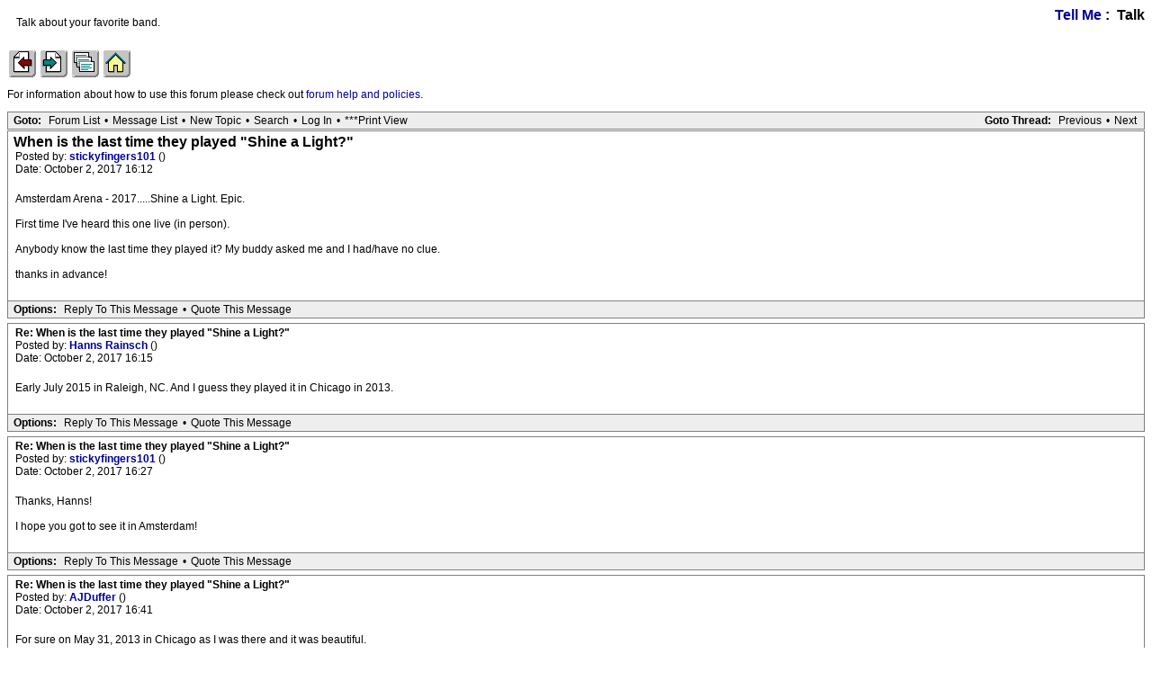

--- FILE ---
content_type: text/html; charset=utf-8
request_url: https://iorr.org/talk/read.php?1,2474337,2474380
body_size: 3240
content:
<?xml version="1.0" encoding="utf-8"?><!DOCTYPE html PUBLIC "-//W3C//DTD XHTML 1.0 Transitional//EN" "DTD/xhtml1-transitional.dtd"><html lang="EN"><head><link rel="stylesheet" type="text/css" href="https://iorr.org/talk/css.php?1,css" media="screen" /><link rel="stylesheet" type="text/css" href="https://iorr.org/talk/css.php?1,css_print" media="print" /><script type="text/javascript" src="https://iorr.org/talk/javascript.php?1"></script><title>When is the last time they played &quot;Shine a Light?&quot;</title></head><body onload=""><script type="text/javascript">var utag_data = {
}</script><!-- Loading script asynchronously --><script type="text/javascript">(function(a,b,c,d){
a='//tags.tiqcdn.com/utag/arenadata/iorr/prod/utag.js';
b=document;c='script';d=b.createElement(c);d.src=a;d.type='text/java'+c;d.async=true;
a=b.getElementsByTagName(c)[0];a.parentNode.insertBefore(d,a);
})();</script><div align="center"><div class="PDDiv"><span class="PhorumTitleText PhorumLargeFont">
<a href="https://iorr.org/talk/list.php?1">Tell Me</a>&nbsp;:&nbsp;
Talk
</span><div class="PhorumFloatingText">Talk about your favorite band.&nbsp;</div><!-- IORR header start --><p><a href="/news.htm"><img src="../grappage.gif" width="32" height="32" border="0" alt="Previous page" /></a>
<a href="/news.htm"><img src="../granpage.gif" width="32" height="32" border="0" alt="Next page" /></a>
<a href="/talk/"><img src="../graindex.gif" width="32" height="32" border="0" alt="First page" /></a>
<a href="/"><img src="../grahome.gif" width="32" height="32" border="0" alt="IORR home" /></a></p><!-- IORR header finish -->
<!--div style="border:5px solid;padding:10px;font-size:14pt;color:red;font-weight:bold">The IORR forum will be taken down for maintenance at 22:10 (GMT) tonight. The time is now 14:42 (GMT)</div--><P>For information about how to use this forum please
check out <A HREF="/talk/help.htm">forum help and policies</A>.</P><div class="PhorumNavBlock" style="text-align: left;"><div style="float: right;"><span class="PhorumNavHeading">Goto Thread:</span>&nbsp;<a class="PhorumNavLink" href="https://iorr.org/talk/read.php?1,1506975240,newer">Previous</a>&bull;<a class="PhorumNavLink" href="https://iorr.org/talk/read.php?1,1506975240,older">Next</a></div><span class="PhorumNavHeading PhorumHeadingLeft">Goto:</span>&nbsp;<a class="PhorumNavLink" href="https://iorr.org/talk/index.php">Forum List</a>&bull;<a class="PhorumNavLink" href="https://iorr.org/talk/list.php?1">Message List</a>&bull;<a class="PhorumNavLink" href="https://iorr.org/talk/posting.php?1">New Topic</a>&bull;<a class="PhorumNavLink" href="https://iorr.org/talk/search.php?1">Search</a>&bull;<a class="PhorumNavLink" href="https://iorr.org/talk/login.php?1">Log In</a>&bull;<a class="PhorumNavLink" href="https://iorr.org/talk/read.php?1,2474337,printview,page=1" target="_blank">***Print View</a></div><div class="PhorumReadMessageBlock"><div class="PhorumStdBlock"><div class="PhorumReadBodySubject">When is the last time they played &quot;Shine a Light?&quot; <span class="PhorumNewFlag"></span></div><div class="PhorumReadBodyHead">Posted by:
<strong>
<a href="https://iorr.org/talk/profile.php?1,2258">
stickyfingers101
</a>
</strong> ()</div><div class="PhorumReadBodyHead">Date: October 2, 2017 16:12</div><br /><div class="PhorumReadBodyText">Amsterdam Arena - 2017.....Shine a Light. Epic.<br /><br />First time I&#039;ve heard this one live (in person).<br /><br />Anybody know the last time they played it? My buddy asked me and I had/have no clue.<br /><br />thanks in advance!</div><br /></div><div class="PhorumReadNavBlock" style="text-align: left;"><span class="PhorumNavHeading PhorumHeadingLeft">Options:</span>&nbsp;<a class="PhorumNavLink" href="https://iorr.org/talk/read.php?1,2474337,2474337#REPLY" rel="nofollow">Reply To This Message</a>&bull;<a class="PhorumNavLink" href="https://iorr.org/talk/read.php?1,2474337,2474337,quote=1#REPLY" rel="nofollow">Quote This Message</a></div></div><a name="msg-2474340"></a><div class="PhorumReadMessageBlock"><div class="PhorumStdBlock"><div class="PhorumReadBodyHead"><strong>Re: When is the last time they played &quot;Shine a Light?&quot;</strong> <span class="PhorumNewFlag"></span></div><div class="PhorumReadBodyHead">Posted by:
<strong>
<a href="https://iorr.org/talk/profile.php?1,3936">
Hanns Rainsch
</a>
</strong> ()</div><div class="PhorumReadBodyHead">Date: October 2, 2017 16:15</div><br /><div class="PhorumReadBodyText">Early July 2015 in Raleigh, NC. And I guess they played it in Chicago in 2013.</div><br /></div><div class="PhorumReadNavBlock" style="text-align: left;"><span class="PhorumNavHeading PhorumHeadingLeft">Options:</span>&nbsp;<a class="PhorumNavLink" href="https://iorr.org/talk/read.php?1,2474337,2474340#REPLY" rel="nofollow">Reply To This Message</a>&bull;<a class="PhorumNavLink" href="https://iorr.org/talk/read.php?1,2474337,2474340,quote=1#REPLY" rel="nofollow">Quote This Message</a></div></div><a name="msg-2474344"></a><div class="PhorumReadMessageBlock"><div class="PhorumStdBlock"><div class="PhorumReadBodyHead"><strong>Re: When is the last time they played &quot;Shine a Light?&quot;</strong> <span class="PhorumNewFlag"></span></div><div class="PhorumReadBodyHead">Posted by:
<strong>
<a href="https://iorr.org/talk/profile.php?1,2258">
stickyfingers101
</a>
</strong> ()</div><div class="PhorumReadBodyHead">Date: October 2, 2017 16:27</div><br /><div class="PhorumReadBodyText">Thanks, Hanns!<br /><br />I hope you got to see it in Amsterdam!</div><br /></div><div class="PhorumReadNavBlock" style="text-align: left;"><span class="PhorumNavHeading PhorumHeadingLeft">Options:</span>&nbsp;<a class="PhorumNavLink" href="https://iorr.org/talk/read.php?1,2474337,2474344#REPLY" rel="nofollow">Reply To This Message</a>&bull;<a class="PhorumNavLink" href="https://iorr.org/talk/read.php?1,2474337,2474344,quote=1#REPLY" rel="nofollow">Quote This Message</a></div></div><a name="msg-2474350"></a><div class="PhorumReadMessageBlock"><div class="PhorumStdBlock"><div class="PhorumReadBodyHead"><strong>Re: When is the last time they played &quot;Shine a Light?&quot;</strong> <span class="PhorumNewFlag"></span></div><div class="PhorumReadBodyHead">Posted by:
<strong>
<a href="https://iorr.org/talk/profile.php?1,15749">
AJDuffer
</a>
</strong> ()</div><div class="PhorumReadBodyHead">Date: October 2, 2017 16:41</div><br /><div class="PhorumReadBodyText">For sure on May 31, 2013 in Chicago as I was there and it was beautiful.</div><br /></div><div class="PhorumReadNavBlock" style="text-align: left;"><span class="PhorumNavHeading PhorumHeadingLeft">Options:</span>&nbsp;<a class="PhorumNavLink" href="https://iorr.org/talk/read.php?1,2474337,2474350#REPLY" rel="nofollow">Reply To This Message</a>&bull;<a class="PhorumNavLink" href="https://iorr.org/talk/read.php?1,2474337,2474350,quote=1#REPLY" rel="nofollow">Quote This Message</a></div></div><a name="msg-2474352"></a><div class="PhorumReadMessageBlock"><div class="PhorumStdBlock"><div class="PhorumReadBodyHead"><strong>Re: When is the last time they played &quot;Shine a Light?&quot;</strong> <span class="PhorumNewFlag"></span></div><div class="PhorumReadBodyHead">Posted by:
<strong>
<a href="https://iorr.org/talk/profile.php?1,8745">
SomeTorontoGirl
</a>
</strong> ()</div><div class="PhorumReadBodyHead">Date: October 2, 2017 16:45</div><br /><div class="PhorumReadBodyText">Lovely version in Vancouver, Nov 2006, with Bonnie Raitt! Did nyone else think they missed a verse Saturday night?<br /><br /><img src="https://i.imgur.com/wcMwbv6.png" class="bbcode" border="0" /></div><br /></div><div class="PhorumReadNavBlock" style="text-align: left;"><span class="PhorumNavHeading PhorumHeadingLeft">Options:</span>&nbsp;<a class="PhorumNavLink" href="https://iorr.org/talk/read.php?1,2474337,2474352#REPLY" rel="nofollow">Reply To This Message</a>&bull;<a class="PhorumNavLink" href="https://iorr.org/talk/read.php?1,2474337,2474352,quote=1#REPLY" rel="nofollow">Quote This Message</a></div></div><a name="msg-2474368"></a><div class="PhorumReadMessageBlock"><div class="PhorumStdBlock"><div class="PhorumReadBodyHead"><strong>Re: When is the last time they played &quot;Shine a Light?&quot;</strong> <span class="PhorumNewFlag"></span></div><div class="PhorumReadBodyHead">Posted by:
<strong>
<a href="https://iorr.org/talk/profile.php?1,10204">
Winning Ugly VXII
</a>
</strong> ()</div><div class="PhorumReadBodyHead">Date: October 2, 2017 17:14</div><br /><div class="PhorumReadBodyText">&quot;Shine a Light&quot; is one example of a song that they don&#039;t play as much as they should.<br /><br />Less than 30 times ever. Around 25 times I think. Mostly in 1995 on the European tour.</div><br /></div><div class="PhorumReadNavBlock" style="text-align: left;"><span class="PhorumNavHeading PhorumHeadingLeft">Options:</span>&nbsp;<a class="PhorumNavLink" href="https://iorr.org/talk/read.php?1,2474337,2474368#REPLY" rel="nofollow">Reply To This Message</a>&bull;<a class="PhorumNavLink" href="https://iorr.org/talk/read.php?1,2474337,2474368,quote=1#REPLY" rel="nofollow">Quote This Message</a></div></div><a name="msg-2474380"></a><div class="PhorumReadMessageBlock"><div class="PhorumStdBlock"><div class="PhorumReadBodyHead"><strong>Re: When is the last time they played &quot;Shine a Light?&quot;</strong> <span class="PhorumNewFlag"></span></div><div class="PhorumReadBodyHead">Posted by:
<strong>
<a href="https://iorr.org/talk/profile.php?1,3936">
Hanns Rainsch
</a>
</strong> ()</div><div class="PhorumReadBodyHead">Date: October 2, 2017 17:30</div><br /><div class="PhorumReadBodyText"><blockquote class="bbcode"><div><small>Quote<br /></small><strong>stickyfingers101</strong><br />Thanks, Hanns!<br /><br />I hope you got to see it in Amsterdam!</div></blockquote><br />No, but I got Play With Fire and Mister D in Hamburg. Those are even more rarely played <img class="mod_smileys_img" src="https://iorr.org/talk/mods/smileys/images/smilie3.gif" alt="winking smiley" title="winking smiley"/></div><br /></div><div class="PhorumReadNavBlock" style="text-align: left;"><span class="PhorumNavHeading PhorumHeadingLeft">Options:</span>&nbsp;<a class="PhorumNavLink" href="https://iorr.org/talk/read.php?1,2474337,2474380#REPLY" rel="nofollow">Reply To This Message</a>&bull;<a class="PhorumNavLink" href="https://iorr.org/talk/read.php?1,2474337,2474380,quote=1#REPLY" rel="nofollow">Quote This Message</a></div></div><a name="msg-2474392"></a><div class="PhorumReadMessageBlock"><div class="PhorumStdBlock"><div class="PhorumReadBodyHead"><strong>Re: When is the last time they played &quot;Shine a Light?&quot;</strong> <span class="PhorumNewFlag"></span></div><div class="PhorumReadBodyHead">Posted by:
<strong>
<a href="https://iorr.org/talk/profile.php?1,2258">
stickyfingers101
</a>
</strong> ()</div><div class="PhorumReadBodyHead">Date: October 2, 2017 17:44</div><br /><div class="PhorumReadBodyText">Oh man...Play with Fire. WOW! LOVE that one.<br /><br />I like &quot;Mr. D&quot;....but, how well did it work live?</div><br /></div><div class="PhorumReadNavBlock" style="text-align: left;"><span class="PhorumNavHeading PhorumHeadingLeft">Options:</span>&nbsp;<a class="PhorumNavLink" href="https://iorr.org/talk/read.php?1,2474337,2474392#REPLY" rel="nofollow">Reply To This Message</a>&bull;<a class="PhorumNavLink" href="https://iorr.org/talk/read.php?1,2474337,2474392,quote=1#REPLY" rel="nofollow">Quote This Message</a></div></div><a name="msg-2474466"></a><div class="PhorumReadMessageBlock"><div class="PhorumStdBlock"><div class="PhorumReadBodyHead"><strong>Re: When is the last time they played &quot;Shine a Light?&quot;</strong> <span class="PhorumNewFlag"></span></div><div class="PhorumReadBodyHead">Posted by:
<strong>
<a href="https://iorr.org/talk/profile.php?1,582">
sdstonesguy
</a>
</strong> ()</div><div class="PhorumReadBodyHead">Date: October 2, 2017 20:17</div><br /><div class="PhorumReadBodyText">Got it twice in 1999, including opening night.</div><br /></div><div class="PhorumReadNavBlock" style="text-align: left;"><span class="PhorumNavHeading PhorumHeadingLeft">Options:</span>&nbsp;<a class="PhorumNavLink" href="https://iorr.org/talk/read.php?1,2474337,2474466#REPLY" rel="nofollow">Reply To This Message</a>&bull;<a class="PhorumNavLink" href="https://iorr.org/talk/read.php?1,2474337,2474466,quote=1#REPLY" rel="nofollow">Quote This Message</a></div></div><a name="msg-2474517"></a><div class="PhorumReadMessageBlock"><div class="PhorumStdBlock"><div class="PhorumReadBodyHead"><strong>Re: When is the last time they played &quot;Shine a Light?&quot;</strong> <span class="PhorumNewFlag"></span></div><div class="PhorumReadBodyHead">Posted by:
<strong>
<a href="https://iorr.org/talk/profile.php?1,12650">
maradona
</a>
</strong> ()</div><div class="PhorumReadBodyHead">Date: October 2, 2017 21:40</div><br /><div class="PhorumReadBodyText"><blockquote class="bbcode"><div><small>Quote<br /></small><strong>Winning Ugly VXII</strong><br />Less than 30 times ever. Around 25 times I think. Mostly in 1995 on the European tour.</div></blockquote><br />Even less, unfortunately...<br />[<a href="https://www.setlist.fm/stats/songs/the-rolling-stones-bd6ad22.html?song=Shine+a+Light" target="_blank" rel="nofollow">www.setlist.fm</a>]</div><br /></div><div class="PhorumReadNavBlock" style="text-align: left;"><span class="PhorumNavHeading PhorumHeadingLeft">Options:</span>&nbsp;<a class="PhorumNavLink" href="https://iorr.org/talk/read.php?1,2474337,2474517#REPLY" rel="nofollow">Reply To This Message</a>&bull;<a class="PhorumNavLink" href="https://iorr.org/talk/read.php?1,2474337,2474517,quote=1#REPLY" rel="nofollow">Quote This Message</a></div></div><a name="msg-2474530"></a><div class="PhorumReadMessageBlock"><div class="PhorumStdBlock"><div class="PhorumReadBodyHead"><strong>Re: When is the last time they played &quot;Shine a Light?&quot;</strong> <span class="PhorumNewFlag"></span></div><div class="PhorumReadBodyHead">Posted by:
<strong>
<a href="https://iorr.org/talk/profile.php?1,153">
Kurt
</a>
</strong> ()</div><div class="PhorumReadBodyHead">Date: October 2, 2017 22:01</div><br /><div class="PhorumReadBodyText">Wow...<br />I didn&#039;t realize how RARE this one actually was!<br /><br />Lucky for me, Chicago 2013 <img class="mod_smileys_img" src="https://iorr.org/talk/mods/smileys/images/hot.gif" alt="hot smiley" title="hot smiley"/></div><br /></div><div class="PhorumReadNavBlock" style="text-align: left;"><span class="PhorumNavHeading PhorumHeadingLeft">Options:</span>&nbsp;<a class="PhorumNavLink" href="https://iorr.org/talk/read.php?1,2474337,2474530#REPLY" rel="nofollow">Reply To This Message</a>&bull;<a class="PhorumNavLink" href="https://iorr.org/talk/read.php?1,2474337,2474530,quote=1#REPLY" rel="nofollow">Quote This Message</a></div></div><a name="msg-2474534"></a><div class="PhorumReadMessageBlock"><div class="PhorumStdBlock"><div class="PhorumReadBodyHead"><strong>Re: When is the last time they played &quot;Shine a Light?&quot;</strong> <span class="PhorumNewFlag"></span></div><div class="PhorumReadBodyHead">Posted by:
<strong>
<a href="https://iorr.org/talk/profile.php?1,13739">
Woz
</a>
</strong> ()</div><div class="PhorumReadBodyHead">Date: October 2, 2017 22:12</div><br /><div class="PhorumReadBodyText">I caught the version they played at the Oakland Coliseum 1/25/99....that was a great show!</div><br /></div><div class="PhorumReadNavBlock" style="text-align: left;"><span class="PhorumNavHeading PhorumHeadingLeft">Options:</span>&nbsp;<a class="PhorumNavLink" href="https://iorr.org/talk/read.php?1,2474337,2474534#REPLY" rel="nofollow">Reply To This Message</a>&bull;<a class="PhorumNavLink" href="https://iorr.org/talk/read.php?1,2474337,2474534,quote=1#REPLY" rel="nofollow">Quote This Message</a></div></div><a name="msg-2474602"></a><div class="PhorumReadMessageBlock"><div class="PhorumStdBlock"><div class="PhorumReadBodyHead"><strong>Re: When is the last time they played &quot;Shine a Light?&quot;</strong> <span class="PhorumNewFlag"></span></div><div class="PhorumReadBodyHead">Posted by:
<strong>
<a href="https://iorr.org/talk/profile.php?1,20807">
HonkeyTonkFlash
</a>
</strong> ()</div><div class="PhorumReadBodyHead">Date: October 2, 2017 23:14</div><br /><div class="PhorumReadBodyText"><blockquote class="bbcode"><div><small>Quote<br /></small><strong>Hanns Rainsch</strong><br /><blockquote class="bbcode"><div><small>Quote<br /></small><strong>stickyfingers101</strong><br />Thanks, Hanns!<br /><br />I hope you got to see it in Amsterdam!</div></blockquote><br />No, but I got Play With Fire and Mister D in Hamburg. Those are even more rarely played <img class="mod_smileys_img" src="https://iorr.org/talk/mods/smileys/images/smilie3.gif" alt="winking smiley" title="winking smiley"/></div></blockquote><br />Mr D...Never played since the 1973 tour. How I would love to hear them do that if they come back to the USA!<br /><br />&quot;Gonna find my way to heaven ...&quot;</div><br /></div><div class="PhorumReadNavBlock" style="text-align: left;"><span class="PhorumNavHeading PhorumHeadingLeft">Options:</span>&nbsp;<a class="PhorumNavLink" href="https://iorr.org/talk/read.php?1,2474337,2474602#REPLY" rel="nofollow">Reply To This Message</a>&bull;<a class="PhorumNavLink" href="https://iorr.org/talk/read.php?1,2474337,2474602,quote=1#REPLY" rel="nofollow">Quote This Message</a></div></div><br /><br /><a name="REPLY"></a><div align="center"><div class="PhorumNavBlock PhorumNarrowBlock" style="text-align: left;"><span class="PhorumNavHeading">Goto:</span>&nbsp;<a class="PhorumNavLink" href="https://iorr.org/talk/index.php">Forum List</a>&bull;<a class="PhorumNavLink" href="https://iorr.org/talk/list.php?1">Message List</a>&bull;<a class="PhorumNavLink" href="https://iorr.org/talk/search.php?1">Search</a>&bull;<a class="PhorumNavLink" href="https://iorr.org/talk/login.php?1">Log In</a></div><div class="PhorumStdBlock PhorumNarrowBlock"><div class="PhorumFloatingText">Sorry, only registered users may post in this forum.</div><div class="PhorumFloatingText"><a href="https://iorr.org/talk/login.php?1">Click here to login</a></div></div></div><div class="generic mod_onlineusers"><h1>Online Users</h1><div class="onlineusers_users"><a href="https://iorr.org/talk/profile.php?1,14141">5strings</a> , <a href="https://iorr.org/talk/profile.php?1,9585">Broesel2404</a> , <a href="https://iorr.org/talk/profile.php?1,38">GAFF</a> , <a href="https://iorr.org/talk/profile.php?1,6517">goingmad</a> , <a href="https://iorr.org/talk/profile.php?1,6960">HouseBoyKnows</a> , <a href="https://iorr.org/talk/profile.php?1,27286">jigsaw69</a> , <a href="https://iorr.org/talk/profile.php?1,26783">makustone</a> , <a href="https://iorr.org/talk/profile.php?1,3657">Palace Revolution 2000</a> , <a href="https://iorr.org/talk/profile.php?1,8388">SirMuddy</a> , <a href="https://iorr.org/talk/profile.php?1,22772">StonyRoad</a> , <a href="https://iorr.org/talk/profile.php?1,8444">tommycharles</a> , <a href="https://iorr.org/talk/profile.php?1,7205">vancouver</a> , <a href="https://iorr.org/talk/profile.php?1,1067">Woody24</a></div><div class="onlineusers_guests">Guests:
761</div><div class="onlineusers_records"><div class="onlineusers_record">Record Number of Users:
206
on June 1, 2022 23:50</div><div class="onlineusers_record">Record Number of Guests:
9627
on January 2, 2024 23:10</div></div></div></div></div><!-- IORR footer start --><p><a href="/news.htm"><img src="../grappage.gif" width="32" height="32" border="0" alt="Previous page" /></a>
<a href="/news.htm"><img src="../granpage.gif" width="32" height="32" border="0" alt="Next page" /></a>
<a href="/talk/"><img src="../graindex.gif" width="32" height="32" border="0" alt="First page" /></a>
<a href="/"><img src="../grahome.gif" width="32" height="32" border="0" alt="IORR home" /></a></p><!-- IORR footer finish --><script defer src="https://static.cloudflareinsights.com/beacon.min.js/vcd15cbe7772f49c399c6a5babf22c1241717689176015" integrity="sha512-ZpsOmlRQV6y907TI0dKBHq9Md29nnaEIPlkf84rnaERnq6zvWvPUqr2ft8M1aS28oN72PdrCzSjY4U6VaAw1EQ==" data-cf-beacon='{"version":"2024.11.0","token":"442416a01015491da628eed4478b0edd","r":1,"server_timing":{"name":{"cfCacheStatus":true,"cfEdge":true,"cfExtPri":true,"cfL4":true,"cfOrigin":true,"cfSpeedBrain":true},"location_startswith":null}}' crossorigin="anonymous"></script>
</body></html>